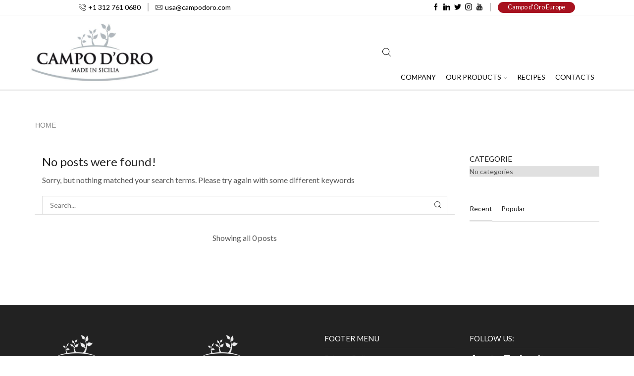

--- FILE ---
content_type: text/css
request_url: https://campodoro.us/wp-content/themes/villa-reale/style.css
body_size: 2515
content:
/*
 Theme Name:   XStore Child
 Theme URI:    http://8theme.com/
 Description:  XStore Child Theme
 Author:       8theme
 Author URI:   http://8theme.com
 Template:     xstore
 Version:      0.0.2
 Text Domain:  xstore-child
*/

/* nome prodotto su home */	
.content-product .product-title{
	font-size: 1.1em !important;
	line-height: 1.3em !important;
}

.et_b_header-button {
background-color: #a7121f !important;
color: #fff!important;
border-radius:12px;
	text-align:center !important;
}
/* tasto acquista online */
.et_b_header-button {
    padding-right: 20px !important;
    padding-left: 20px !important;
}

.products-page-cats {
    display: none;
}

.tabella-valori-nutrizionali{
	display: none;
}

.footer-widgets .footer-widget ul {
    padding: 5px 0 0 0;
    line-height: 1.1em;
}

/* ottimizzato */
.fotogallery img{
	margin:1.5em 2em 1.5em 2em;
	border: 10px solid #eeeeee;
	border-radius: 10px;
}
.cert img{
	width: 14em;
	}
/*  spazio sopra header testo pagine */
.page-heading {
    margin-bottom: 50px !important;
}
.post-heading { margin-bottom: 0 !important; }

.ibox-block .ibox-content h3 {
    font-size: 1.2rem;
    font-weight: 600
}
.ibox-block.table.icon-left .ibox-symbol {
    padding-right: 0;
}
.empty-cart-block .btn, .empty-category-block .btn {
    color: #FFF !important;}
.page-heading{
 padding-bottom:0 !important;
	background-image: none;
}


/* --- WPML ---*/
.wpml-ls-menu-item .wpml-ls-flag+span {
    margin-left: .7em;
}
/* --- tab lingue ----*/
.wpml-ls-legacy-dropdown { width: 120px !important; }
/* ---- post ----*/
.recent-posts-widget .post-comments {
    display:none !important;
}
.red-txt{ color:#cb0c0c !important}
.tagcloud a{text-transform:none}
.sidebar-widget .tagcloud a{text-transform:none}
.navigation-wrapper .menu-inner {
  border-top: 1px solid #e1e1e1 !important;
	  border-bottom: 1px solid #e1e1e1 !important;
        }
.sidebar-widget > ul > li:last-child > a{ 
	padding-bottom:5px;
}
.sidebar-widget > ul > li:first-child > a{ 
	padding-top:5px;
}
/* ----- categorie -----*/
.product-categories .children li a{ 
	display: block; 
	width:18.7rem;
	border-bottom: 1px solid #e1e1e1;
	font-weight:normal !important;
}
.product-categories li a{ 
	background-color: #FFF;
	display: block; 
	width:18.7rem;
	border-bottom: 1px solid #e1e1e1;
	font-weight:bold;
	}
.product-categories li a{
	padding-left:10px;
	 }

.widget_product_categories.sidebar-widget ul li > ul.children li > a, 
.sidebar-widget ul li > ul.children li > a {
    padding-left: 30px !important;
}

/* menu marche */
.product-categories a:link.current-cat, 
.product-categories a:visited.current-cat,
.product-categories a:hover{ color: #aa141b !important; background-color:#f3f5f7; width: 100%; }
.widget_product_categories.sidebar-widget ul li > ul.children li > a, .sidebar-widget ul li > ul.children li > a, .widget_product_categories.sidebar-widget ul li > ul.sub-menu li > a, .sidebar-widget ul li > ul.sub-menu li > a { font-size: 1.1rem !important; }
.widget_product_categories.sidebar-widget ul .open-this, .sidebar-widget ul .open-this { margin: 0 10px; }
.widget_product_categories.sidebar-widget ul li a, .sidebar-widget ul li a { color: #333; }
.widget_product_categories.sidebar-widget ul li, .sidebar-widget ul li { background: #e0e0e0; }
.widget_product_categories.sidebar-widget ul li > ul.children li > a, .sidebar-widget ul li > ul.children li > a { padding-left: 30px !important; }

.product-categories .children li a{ display: block; width:100%; border-bottom: 1px solid #e1e1e1; /*18.7rem; */ }
.product-categories li a{ background-color: #FFF; display: block; width:100%; padding-left:10px; border-bottom: 1px solid #e1e1e1;	}
.current-cat a{ color: #a70c25 !important; } 
ul.children a{ color: #666 !important; } 

/* --- widget ----*/	 
.widget-title{
	margin-bottom:0 !important;
	padding-bottom: 0.5em !important;
	}
.recent-posts-widget .post-widget-item .media {
    padding-top: 0.8rem !important;
}

.widget_product_categories.sidebar-widget ul .open-this, .sidebar-widget ul .open-this {
    margin: 0 10px;
}
.widget_product_categories.sidebar-widget ul li a, .sidebar-widget ul li a {
    color: #333;
}

.tagcloud a {
    margin-top: 1em;
}
.yith-wcbr-brands-logo img{ 
	/*width:60% !important;*/
	margin-bottom:10px; }
.product-content .title, .product-content .product_title, .product-content .product-name {
text-transform: uppercase;
}
.page-heading .breadcrumbs, .page-heading .woocommerce-breadcrumb, .page-heading .bbp-breadcrumb, .page-heading .a-center, .page-heading .title, .page-heading a, .page-heading .span-title, [class*=" paged-"] .page-heading.bc-type-left2 .span-title, .bbp-breadcrumb-current, .page-heading .breadcrumbs a, .page-heading .woocommerce-breadcrumb a, .page-heading .bbp-breadcrumb a {
    text-transform: uppercase;
}

.et-follow-buttons.align-left { padding-top: 1rem;}
.recent-posts-widget .post-widget-item { font-size: 0.86rem; }
.recent-posts-widget .post-widget-item .media { padding-top: 0.5rem; }
.null-instagram-feed p a { text-decoration: none; padding-top: 0; }
.footer{ padding-bottom: 0 }


/* tabella valori nutrizionali */
	.tabella-valori-nutrizionali { 
		border: 1px solid #ccc; 
		font-family: helvetica, arial, sans-serif; 
		font-size: .9em; 
		width: 29em; 
		padding: 1em 1.25em 1em 1.25em; 
		line-height: 1.5em; 
		margin: 2em 0; 
	}
	.tabella-valori-nutrizionali hr { border:none; border-bottom: solid 2px #666; margin: 3px 0px; }
	.tabella-valori-nutrizionali .heading { font-size: 1.3em; font-weight: 700; margin: 0; line-height: 1.2em; }
	.tabella-valori-nutrizionali .indent { margin-left: 1em; font-style:oblique }
	.tabella-valori-nutrizionali .item_row { border-top: solid 1px #ccc; padding: 3px 0; }
	.tabella-valori-nutrizionali .f-left { float: left !important; }
	.tabella-valori-nutrizionali .f-right { float: right !important; }
	.cf:before,.cf:after { content: " "; display: table;}
	.cf:after { clear: both; }
	/*.cf { *zoom: 1; }*/

/* form contatto */
.button, .btn, input[type="submit"], form button {
    padding: 1.1rem 2.2rem;
}

/* ------ post news ------------*/
article.content-timeline2 .wp-picture, article.content-timeline2 .post-gallery-slider, 
article.content-timeline2 .featured-video {
    width: 15%; 
}
article.content-timeline2 .post-data {
    width: 85%;
	padding-left: 40px;
}
article.content-timeline2 {
    padding-bottom: 25px; 
}

article.blog-post .ridimag {
    max-width: 60%;
    width: 60%;
	margin: 0 auto;
}

article.blog-post .wp-picture.blog-hover-zoom:hover img, article.post-grid .wp-picture.blog-hover-zoom:hover img {
    -webkit-transform: none; 
    transform: none;
    opacity: 1;

}


/*article.blog-post 
.wp-picture img, article.post-grid .wp-picture img {
    width: 60%;
	min-height: 100px;
}
*/
.posts-slider article {
    border: 1px solid #d3d3d3;
    padding: 10px;
    background: #fff;
}
.posts-slider article .post-heading h2 {
    font-size: 1.3rem;
	line-height: 1.5rem;
}
.posts-slider article .post-heading {
    margin-bottom: 0;
}
/* ----- flag WPML ------*/
.wpml-ls-legacy-list-horizontal .wpml-ls-flag {
   /* margin-left: 7px;*/
}

/* ----- footer -------*/
.footer-product .show-quickly, .footer-product .et-wishlist-holder { background-color: rgba(173, 22, 22, 0.4); }
.footer-product .show-quickly:hover { background:#ad1616; }
.footer-product { bottom: 0.6rem; }

.widget-title, .widgettitle, .cart_totals > h2 {
    font-size: calc(var(--h5-size-proportion) * 1.1rem);
}
.et-follow-buttons, .et-follow-buttons a {
    padding-top: 7px;
}

 .imag {
   float: left;
}
 .column {
  float: left;
  width: 50%;
}

.whatsapp .num{ width:200px; margin-right:60px }
.whatsapp .imag{ float:right; margin-top:-45px }

/* tasto shop online */ 
.btn-shop { width: 200px !important; height: 40px !important; display: inline-block; padding: 3px 6px;	background-color: #ffd814 !important; color: #333;
 	-webkit-border-radius: 20px;
	-moz-border-radius: 20px;
	border-radius: 20px;
  	text-decoration: none;
  	font-size: 17px; font-weight:600 !important; line-height:19px; 	cursor: pointer; }

.btn-shop:hover {background-color: #bf1026 !important; color: #fff !important}

/*---------- ricerca header ---------*/
.et_b_header-search input[type="text"] {
    border: 1px #ccc solid !important
}

.item-design-dropdown .nav-sublist-dropdown ul > li > a:hover {
    color: #f8f8f8 !important;
    background-color:#aa141b;
	opacity: 1 !important;
}
/*------- slider -------*/
.sl-bottom0 {
   margin-bottom: 0 !important;
}

/************* HOME *******************/
.testo-bianco{ 
			font-size: 1.3em !important; 
			line-height: 1.7em !important; 
			color: #fff !important;}
/*
div.mobile-menu-content .et_b_header-menu .menu li a:active {
        color: #ff0000 !important;
		opacity: 1.0 !important;
}
*/
div.mobile-menu-content .et_b_header-menu .menu li a:hover{
    color: #b5082a !important;
}
div.mobile-menu-content .et_b_header-menu .menu li a:active .menu li a:visited{
    color: #b5082a !important;
}

/* ---------------- contatti ---------------------*/
span.wpcf7-list-item {
    margin: 0 !important;
}

.grecaptcha-badge{
    visibility: hidden !important;
    opacity:0 !important;
}

input[type=radio] {
    margin-right: 7px !important;
    /*margin-left: 20px !important;*/
}

/*  premi */
.h2-anno{
    font-size: calc(var(--h2-size-proportion) * 1.1rem);
	font-weight:bold;
	color: #a70c25!important;
}
.h2-premio{ 
    font-size: calc(var(--h2-size-proportion) * 0.85rem);
	line-height:calc(var(--h2-size-proportion) * 1.2rem);
	font-weight:bold;
	/*margin:0;*/
	padding-bottom:5px;
}

/* form fiere */
.fiere-frm { width: 50%; float: left; }
.space-frm{padding-right:30px; margin-bottom:10px }

/* ------------- css mobile ----------------------*/ 
	

@media (max-width: 991px) {

.et_b_header-button {
	overflow: visible;
    padding-right: 15px !important;
    padding-left: 15px !important;
}
}

	
@media (max-width: 480px) {

.et_b_header-button {
	overflow: visible;
    padding-right: 15px !important;
    padding-left: 15px !important;
	}
	
/* nome prodotto su home */	
.content-product .product-title{
	font-size: 1.1em !important;
	line-height: 1.3em !important;
}
	
/* form fiere */
.fiere-frm { width: 100%; float: none;  }	
.space-frm{padding-right:0; margin-bottom:10px }	
.testo-bianco{ 
			font-size: 1.2em !important; 
			line-height: 1.4em !important; 
			color: #fff !important;
			}
h2{ font-size: 30px !important;
	line-height: 36px !important; 
 }

.padd-t40{ 
			padding-top: 0 !important;
			margin-top: -40px !important;
			}
.posts-slider article .post-heading h2 {
    font-size: 1.3em !important; 
	line-height: 1.4em !important; 
}
.whatsapp{ text-align:center }
.whatsapp .imag{ position:relative; left:85px }

.spaziocell{ padding:0 15px}
	
/* tasto shop online */
.btn-shop {
margin-top: 20px;
}
}

--- FILE ---
content_type: application/x-javascript
request_url: https://campodoro.us/wp-content/themes/xstore/js/modules/fixedHeader.min.js
body_size: 193
content:
!function(h){"use strict";etTheme.autoinit.fixedHeader=etTheme.fixedHeader=function(){let o=h("#header");if(o.hasClass("sticky")){switch(h(o).data("type")){case"smart":{var i=o;let e=0,s=h(i).outerHeight();h(window).on("scroll",function(){var t;h("html").hasClass("et-mini-content-opened")||((t=h(this).scrollTop())<e&&t>s?h(i).css("height",s).addClass("sticky-on"):h(i).attr("style","").removeClass("sticky-on"),e=t)})}break;case"custom":{var s=o;let t=h(s).data("start"),e=h(s).outerHeight();h(window).on("scroll",function(){h("html").hasClass("et-mini-content-opened")||(h(this).scrollTop()>t?h(s).css("height",e).addClass("sticky-on"):h(s).attr("style","").removeClass("sticky-on"))})}break;default:var t=o,n=[];h(t).find(".sticky").each(function(){n.push({top:h(this).offset().top,top_offset:0,height:h(this).outerHeight()})});for(let t=0;t<=n.length-1;t++)n[t+1]&&(n[t+1].top_offset=n[t].height,n[t-1]&&(n[t+1].top_offset+=n[t-1].height),n[t+1].top=n[t+1].top-n[t].height,n[t-1])&&(n[t+1].top-=n[t-1].height);var a=h(t).outerHeight(),l=0;h("body").hasClass("bordered")&&1200<etTheme.et_global.w_width&&(l=20),h(window).on("scroll",function(){if(!h("html").hasClass("et-mini-content-opened")){var o=0;let s=h(this).scrollTop();h(t).find(".sticky").each(function(){a=h(this).outerHeight();var t=n[o].top_offset+l,e=n[o].top-l;s>e?(h(this).css({height:a}).addClass("sticky-on"),h(this).find("> div").css({top:t})):(h(this).find("> div").css({top:"auto"}),h(this).attr("style","").removeClass("sticky-on")),o++})}})}h(window).on("orientationchange",function(){h(o).find(".sticky").attr("style",null).removeClass("sticky-on").find("> div").attr("style",null),h(o).removeClass("sticky-on").attr("style",null),h(window).off("scroll"),setTimeout(function(){etTheme.fixedHeader(),h(window).trigger("scroll")},300)})}}}(jQuery);